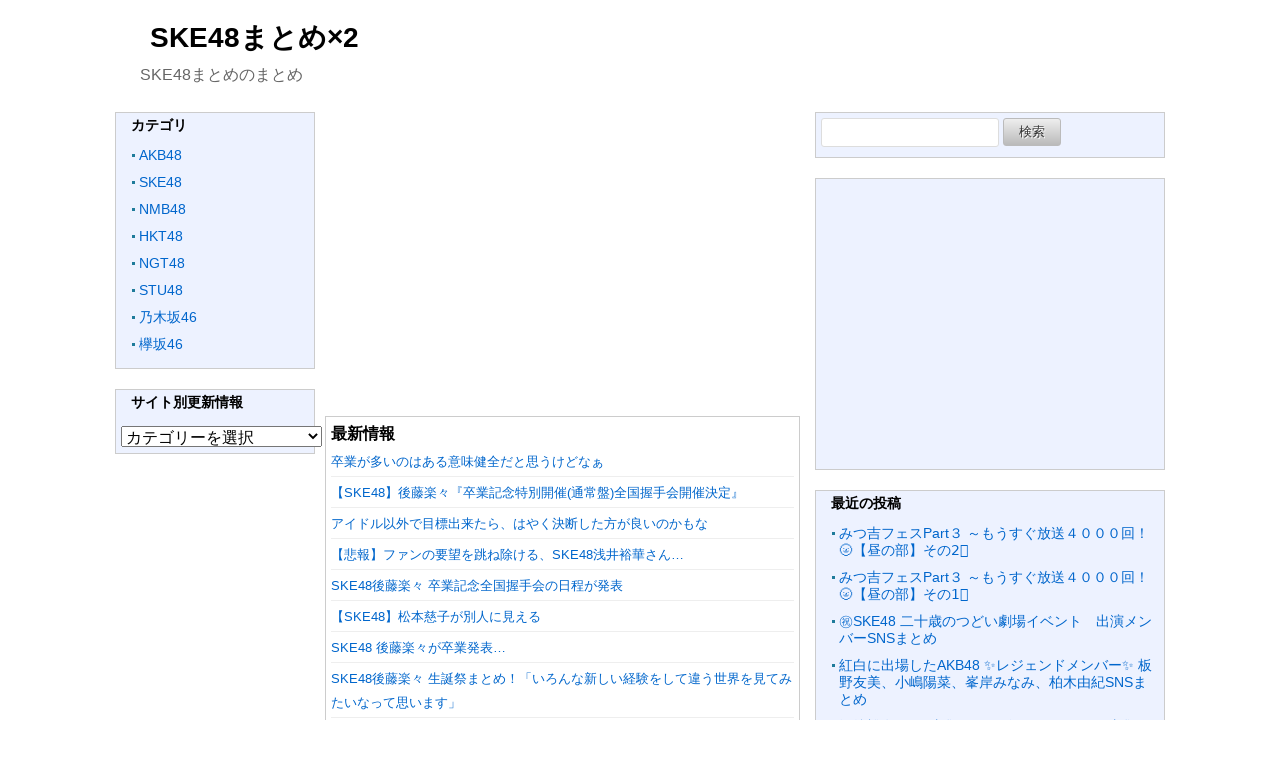

--- FILE ---
content_type: text/html; charset=UTF-8
request_url: https://ske48.matome-21.info/?paged=1941
body_size: 10327
content:
<!doctype html>
<html>
<head prefix="og: http://ogp.me/ns# fb: http://ogp.me/ns/fb# article: http://ogp.me/ns/article#">
<meta charset="UTF-8">
<title>SKE48まとめ×2</title>
<meta name="keywords" content="" />
<meta name="description" content="SKE48まとめのまとめ">
<meta name="viewport" content="width=device-width, user-scalable=yes, maximum-scale=1.0, minimum-scale=1.0">
<meta name="format-detection" content="telephone=no"> 
<meta name="format-detection" content="email=no"> 
<link rel="alternate" type="application/atom+xml" title="SKE48まとめ×2 Atom Feed" href="https://ske48.matome-21.info/?feed=atom" />
<link rel="alternate" type="application/rss+xml" title="SKE48まとめ×2 RSS Feed" href="https://ske48.matome-21.info/?feed=rss2" />
<script type="text/javascript" src="https://ske48.matome-21.info/wp-content/themes/matome-21/js/jquery1.11.0.js"></script>
<script type="text/javascript" src="https://ske48.matome-21.info/wp-content/themes/matome-21/js/scrolltopcontrol.js"></script>


<!-- サイト名 -->
<meta property="og:site_name" content="SKE48まとめ×2">
<!-- アドレス -->
<meta property="og:url" content="">
<!-- 属性 -->
<meta property="og:type" content="website">
<!-- 説明 -->
<meta property="og:description" content="SKE48まとめのまとめ">

<link rel="stylesheet" href="https://ske48.matome-21.info/wp-content/themes/matome-21/style.css" media="all" />
<link rel="stylesheet" href="https://ske48.matome-21.info/wp-content/themes/matome-21/css/custom.css" />
<style>
#sidebar .widget,#sidebar2 .widget{
background-color:#edf2ff;
</style>

<meta name='robots' content='max-image-preview:large' />
	<style>img:is([sizes="auto" i], [sizes^="auto," i]) { contain-intrinsic-size: 3000px 1500px }</style>
	<link rel='dns-prefetch' href='//stats.wp.com' />
<link rel='dns-prefetch' href='//v0.wordpress.com' />
<link rel="alternate" type="application/rss+xml" title="SKE48まとめ×2 &raquo; フィード" href="https://ske48.matome-21.info/?feed=rss2" />
<link rel="alternate" type="application/rss+xml" title="SKE48まとめ×2 &raquo; コメントフィード" href="https://ske48.matome-21.info/?feed=comments-rss2" />
<script type="text/javascript">
/* <![CDATA[ */
window._wpemojiSettings = {"baseUrl":"https:\/\/s.w.org\/images\/core\/emoji\/16.0.1\/72x72\/","ext":".png","svgUrl":"https:\/\/s.w.org\/images\/core\/emoji\/16.0.1\/svg\/","svgExt":".svg","source":{"concatemoji":"https:\/\/ske48.matome-21.info\/wp-includes\/js\/wp-emoji-release.min.js?ver=6.8.3"}};
/*! This file is auto-generated */
!function(s,n){var o,i,e;function c(e){try{var t={supportTests:e,timestamp:(new Date).valueOf()};sessionStorage.setItem(o,JSON.stringify(t))}catch(e){}}function p(e,t,n){e.clearRect(0,0,e.canvas.width,e.canvas.height),e.fillText(t,0,0);var t=new Uint32Array(e.getImageData(0,0,e.canvas.width,e.canvas.height).data),a=(e.clearRect(0,0,e.canvas.width,e.canvas.height),e.fillText(n,0,0),new Uint32Array(e.getImageData(0,0,e.canvas.width,e.canvas.height).data));return t.every(function(e,t){return e===a[t]})}function u(e,t){e.clearRect(0,0,e.canvas.width,e.canvas.height),e.fillText(t,0,0);for(var n=e.getImageData(16,16,1,1),a=0;a<n.data.length;a++)if(0!==n.data[a])return!1;return!0}function f(e,t,n,a){switch(t){case"flag":return n(e,"\ud83c\udff3\ufe0f\u200d\u26a7\ufe0f","\ud83c\udff3\ufe0f\u200b\u26a7\ufe0f")?!1:!n(e,"\ud83c\udde8\ud83c\uddf6","\ud83c\udde8\u200b\ud83c\uddf6")&&!n(e,"\ud83c\udff4\udb40\udc67\udb40\udc62\udb40\udc65\udb40\udc6e\udb40\udc67\udb40\udc7f","\ud83c\udff4\u200b\udb40\udc67\u200b\udb40\udc62\u200b\udb40\udc65\u200b\udb40\udc6e\u200b\udb40\udc67\u200b\udb40\udc7f");case"emoji":return!a(e,"\ud83e\udedf")}return!1}function g(e,t,n,a){var r="undefined"!=typeof WorkerGlobalScope&&self instanceof WorkerGlobalScope?new OffscreenCanvas(300,150):s.createElement("canvas"),o=r.getContext("2d",{willReadFrequently:!0}),i=(o.textBaseline="top",o.font="600 32px Arial",{});return e.forEach(function(e){i[e]=t(o,e,n,a)}),i}function t(e){var t=s.createElement("script");t.src=e,t.defer=!0,s.head.appendChild(t)}"undefined"!=typeof Promise&&(o="wpEmojiSettingsSupports",i=["flag","emoji"],n.supports={everything:!0,everythingExceptFlag:!0},e=new Promise(function(e){s.addEventListener("DOMContentLoaded",e,{once:!0})}),new Promise(function(t){var n=function(){try{var e=JSON.parse(sessionStorage.getItem(o));if("object"==typeof e&&"number"==typeof e.timestamp&&(new Date).valueOf()<e.timestamp+604800&&"object"==typeof e.supportTests)return e.supportTests}catch(e){}return null}();if(!n){if("undefined"!=typeof Worker&&"undefined"!=typeof OffscreenCanvas&&"undefined"!=typeof URL&&URL.createObjectURL&&"undefined"!=typeof Blob)try{var e="postMessage("+g.toString()+"("+[JSON.stringify(i),f.toString(),p.toString(),u.toString()].join(",")+"));",a=new Blob([e],{type:"text/javascript"}),r=new Worker(URL.createObjectURL(a),{name:"wpTestEmojiSupports"});return void(r.onmessage=function(e){c(n=e.data),r.terminate(),t(n)})}catch(e){}c(n=g(i,f,p,u))}t(n)}).then(function(e){for(var t in e)n.supports[t]=e[t],n.supports.everything=n.supports.everything&&n.supports[t],"flag"!==t&&(n.supports.everythingExceptFlag=n.supports.everythingExceptFlag&&n.supports[t]);n.supports.everythingExceptFlag=n.supports.everythingExceptFlag&&!n.supports.flag,n.DOMReady=!1,n.readyCallback=function(){n.DOMReady=!0}}).then(function(){return e}).then(function(){var e;n.supports.everything||(n.readyCallback(),(e=n.source||{}).concatemoji?t(e.concatemoji):e.wpemoji&&e.twemoji&&(t(e.twemoji),t(e.wpemoji)))}))}((window,document),window._wpemojiSettings);
/* ]]> */
</script>
<style id='wp-emoji-styles-inline-css' type='text/css'>

	img.wp-smiley, img.emoji {
		display: inline !important;
		border: none !important;
		box-shadow: none !important;
		height: 1em !important;
		width: 1em !important;
		margin: 0 0.07em !important;
		vertical-align: -0.1em !important;
		background: none !important;
		padding: 0 !important;
	}
</style>
<link rel='stylesheet' id='wp-block-library-css' href='https://ske48.matome-21.info/wp-includes/css/dist/block-library/style.min.css?ver=6.8.3' type='text/css' media='all' />
<style id='classic-theme-styles-inline-css' type='text/css'>
/*! This file is auto-generated */
.wp-block-button__link{color:#fff;background-color:#32373c;border-radius:9999px;box-shadow:none;text-decoration:none;padding:calc(.667em + 2px) calc(1.333em + 2px);font-size:1.125em}.wp-block-file__button{background:#32373c;color:#fff;text-decoration:none}
</style>
<link rel='stylesheet' id='mediaelement-css' href='https://ske48.matome-21.info/wp-includes/js/mediaelement/mediaelementplayer-legacy.min.css?ver=4.2.17' type='text/css' media='all' />
<link rel='stylesheet' id='wp-mediaelement-css' href='https://ske48.matome-21.info/wp-includes/js/mediaelement/wp-mediaelement.min.css?ver=6.8.3' type='text/css' media='all' />
<style id='jetpack-sharing-buttons-style-inline-css' type='text/css'>
.jetpack-sharing-buttons__services-list{display:flex;flex-direction:row;flex-wrap:wrap;gap:0;list-style-type:none;margin:5px;padding:0}.jetpack-sharing-buttons__services-list.has-small-icon-size{font-size:12px}.jetpack-sharing-buttons__services-list.has-normal-icon-size{font-size:16px}.jetpack-sharing-buttons__services-list.has-large-icon-size{font-size:24px}.jetpack-sharing-buttons__services-list.has-huge-icon-size{font-size:36px}@media print{.jetpack-sharing-buttons__services-list{display:none!important}}.editor-styles-wrapper .wp-block-jetpack-sharing-buttons{gap:0;padding-inline-start:0}ul.jetpack-sharing-buttons__services-list.has-background{padding:1.25em 2.375em}
</style>
<style id='global-styles-inline-css' type='text/css'>
:root{--wp--preset--aspect-ratio--square: 1;--wp--preset--aspect-ratio--4-3: 4/3;--wp--preset--aspect-ratio--3-4: 3/4;--wp--preset--aspect-ratio--3-2: 3/2;--wp--preset--aspect-ratio--2-3: 2/3;--wp--preset--aspect-ratio--16-9: 16/9;--wp--preset--aspect-ratio--9-16: 9/16;--wp--preset--color--black: #000000;--wp--preset--color--cyan-bluish-gray: #abb8c3;--wp--preset--color--white: #ffffff;--wp--preset--color--pale-pink: #f78da7;--wp--preset--color--vivid-red: #cf2e2e;--wp--preset--color--luminous-vivid-orange: #ff6900;--wp--preset--color--luminous-vivid-amber: #fcb900;--wp--preset--color--light-green-cyan: #7bdcb5;--wp--preset--color--vivid-green-cyan: #00d084;--wp--preset--color--pale-cyan-blue: #8ed1fc;--wp--preset--color--vivid-cyan-blue: #0693e3;--wp--preset--color--vivid-purple: #9b51e0;--wp--preset--gradient--vivid-cyan-blue-to-vivid-purple: linear-gradient(135deg,rgba(6,147,227,1) 0%,rgb(155,81,224) 100%);--wp--preset--gradient--light-green-cyan-to-vivid-green-cyan: linear-gradient(135deg,rgb(122,220,180) 0%,rgb(0,208,130) 100%);--wp--preset--gradient--luminous-vivid-amber-to-luminous-vivid-orange: linear-gradient(135deg,rgba(252,185,0,1) 0%,rgba(255,105,0,1) 100%);--wp--preset--gradient--luminous-vivid-orange-to-vivid-red: linear-gradient(135deg,rgba(255,105,0,1) 0%,rgb(207,46,46) 100%);--wp--preset--gradient--very-light-gray-to-cyan-bluish-gray: linear-gradient(135deg,rgb(238,238,238) 0%,rgb(169,184,195) 100%);--wp--preset--gradient--cool-to-warm-spectrum: linear-gradient(135deg,rgb(74,234,220) 0%,rgb(151,120,209) 20%,rgb(207,42,186) 40%,rgb(238,44,130) 60%,rgb(251,105,98) 80%,rgb(254,248,76) 100%);--wp--preset--gradient--blush-light-purple: linear-gradient(135deg,rgb(255,206,236) 0%,rgb(152,150,240) 100%);--wp--preset--gradient--blush-bordeaux: linear-gradient(135deg,rgb(254,205,165) 0%,rgb(254,45,45) 50%,rgb(107,0,62) 100%);--wp--preset--gradient--luminous-dusk: linear-gradient(135deg,rgb(255,203,112) 0%,rgb(199,81,192) 50%,rgb(65,88,208) 100%);--wp--preset--gradient--pale-ocean: linear-gradient(135deg,rgb(255,245,203) 0%,rgb(182,227,212) 50%,rgb(51,167,181) 100%);--wp--preset--gradient--electric-grass: linear-gradient(135deg,rgb(202,248,128) 0%,rgb(113,206,126) 100%);--wp--preset--gradient--midnight: linear-gradient(135deg,rgb(2,3,129) 0%,rgb(40,116,252) 100%);--wp--preset--font-size--small: 13px;--wp--preset--font-size--medium: 20px;--wp--preset--font-size--large: 36px;--wp--preset--font-size--x-large: 42px;--wp--preset--spacing--20: 0.44rem;--wp--preset--spacing--30: 0.67rem;--wp--preset--spacing--40: 1rem;--wp--preset--spacing--50: 1.5rem;--wp--preset--spacing--60: 2.25rem;--wp--preset--spacing--70: 3.38rem;--wp--preset--spacing--80: 5.06rem;--wp--preset--shadow--natural: 6px 6px 9px rgba(0, 0, 0, 0.2);--wp--preset--shadow--deep: 12px 12px 50px rgba(0, 0, 0, 0.4);--wp--preset--shadow--sharp: 6px 6px 0px rgba(0, 0, 0, 0.2);--wp--preset--shadow--outlined: 6px 6px 0px -3px rgba(255, 255, 255, 1), 6px 6px rgba(0, 0, 0, 1);--wp--preset--shadow--crisp: 6px 6px 0px rgba(0, 0, 0, 1);}:where(.is-layout-flex){gap: 0.5em;}:where(.is-layout-grid){gap: 0.5em;}body .is-layout-flex{display: flex;}.is-layout-flex{flex-wrap: wrap;align-items: center;}.is-layout-flex > :is(*, div){margin: 0;}body .is-layout-grid{display: grid;}.is-layout-grid > :is(*, div){margin: 0;}:where(.wp-block-columns.is-layout-flex){gap: 2em;}:where(.wp-block-columns.is-layout-grid){gap: 2em;}:where(.wp-block-post-template.is-layout-flex){gap: 1.25em;}:where(.wp-block-post-template.is-layout-grid){gap: 1.25em;}.has-black-color{color: var(--wp--preset--color--black) !important;}.has-cyan-bluish-gray-color{color: var(--wp--preset--color--cyan-bluish-gray) !important;}.has-white-color{color: var(--wp--preset--color--white) !important;}.has-pale-pink-color{color: var(--wp--preset--color--pale-pink) !important;}.has-vivid-red-color{color: var(--wp--preset--color--vivid-red) !important;}.has-luminous-vivid-orange-color{color: var(--wp--preset--color--luminous-vivid-orange) !important;}.has-luminous-vivid-amber-color{color: var(--wp--preset--color--luminous-vivid-amber) !important;}.has-light-green-cyan-color{color: var(--wp--preset--color--light-green-cyan) !important;}.has-vivid-green-cyan-color{color: var(--wp--preset--color--vivid-green-cyan) !important;}.has-pale-cyan-blue-color{color: var(--wp--preset--color--pale-cyan-blue) !important;}.has-vivid-cyan-blue-color{color: var(--wp--preset--color--vivid-cyan-blue) !important;}.has-vivid-purple-color{color: var(--wp--preset--color--vivid-purple) !important;}.has-black-background-color{background-color: var(--wp--preset--color--black) !important;}.has-cyan-bluish-gray-background-color{background-color: var(--wp--preset--color--cyan-bluish-gray) !important;}.has-white-background-color{background-color: var(--wp--preset--color--white) !important;}.has-pale-pink-background-color{background-color: var(--wp--preset--color--pale-pink) !important;}.has-vivid-red-background-color{background-color: var(--wp--preset--color--vivid-red) !important;}.has-luminous-vivid-orange-background-color{background-color: var(--wp--preset--color--luminous-vivid-orange) !important;}.has-luminous-vivid-amber-background-color{background-color: var(--wp--preset--color--luminous-vivid-amber) !important;}.has-light-green-cyan-background-color{background-color: var(--wp--preset--color--light-green-cyan) !important;}.has-vivid-green-cyan-background-color{background-color: var(--wp--preset--color--vivid-green-cyan) !important;}.has-pale-cyan-blue-background-color{background-color: var(--wp--preset--color--pale-cyan-blue) !important;}.has-vivid-cyan-blue-background-color{background-color: var(--wp--preset--color--vivid-cyan-blue) !important;}.has-vivid-purple-background-color{background-color: var(--wp--preset--color--vivid-purple) !important;}.has-black-border-color{border-color: var(--wp--preset--color--black) !important;}.has-cyan-bluish-gray-border-color{border-color: var(--wp--preset--color--cyan-bluish-gray) !important;}.has-white-border-color{border-color: var(--wp--preset--color--white) !important;}.has-pale-pink-border-color{border-color: var(--wp--preset--color--pale-pink) !important;}.has-vivid-red-border-color{border-color: var(--wp--preset--color--vivid-red) !important;}.has-luminous-vivid-orange-border-color{border-color: var(--wp--preset--color--luminous-vivid-orange) !important;}.has-luminous-vivid-amber-border-color{border-color: var(--wp--preset--color--luminous-vivid-amber) !important;}.has-light-green-cyan-border-color{border-color: var(--wp--preset--color--light-green-cyan) !important;}.has-vivid-green-cyan-border-color{border-color: var(--wp--preset--color--vivid-green-cyan) !important;}.has-pale-cyan-blue-border-color{border-color: var(--wp--preset--color--pale-cyan-blue) !important;}.has-vivid-cyan-blue-border-color{border-color: var(--wp--preset--color--vivid-cyan-blue) !important;}.has-vivid-purple-border-color{border-color: var(--wp--preset--color--vivid-purple) !important;}.has-vivid-cyan-blue-to-vivid-purple-gradient-background{background: var(--wp--preset--gradient--vivid-cyan-blue-to-vivid-purple) !important;}.has-light-green-cyan-to-vivid-green-cyan-gradient-background{background: var(--wp--preset--gradient--light-green-cyan-to-vivid-green-cyan) !important;}.has-luminous-vivid-amber-to-luminous-vivid-orange-gradient-background{background: var(--wp--preset--gradient--luminous-vivid-amber-to-luminous-vivid-orange) !important;}.has-luminous-vivid-orange-to-vivid-red-gradient-background{background: var(--wp--preset--gradient--luminous-vivid-orange-to-vivid-red) !important;}.has-very-light-gray-to-cyan-bluish-gray-gradient-background{background: var(--wp--preset--gradient--very-light-gray-to-cyan-bluish-gray) !important;}.has-cool-to-warm-spectrum-gradient-background{background: var(--wp--preset--gradient--cool-to-warm-spectrum) !important;}.has-blush-light-purple-gradient-background{background: var(--wp--preset--gradient--blush-light-purple) !important;}.has-blush-bordeaux-gradient-background{background: var(--wp--preset--gradient--blush-bordeaux) !important;}.has-luminous-dusk-gradient-background{background: var(--wp--preset--gradient--luminous-dusk) !important;}.has-pale-ocean-gradient-background{background: var(--wp--preset--gradient--pale-ocean) !important;}.has-electric-grass-gradient-background{background: var(--wp--preset--gradient--electric-grass) !important;}.has-midnight-gradient-background{background: var(--wp--preset--gradient--midnight) !important;}.has-small-font-size{font-size: var(--wp--preset--font-size--small) !important;}.has-medium-font-size{font-size: var(--wp--preset--font-size--medium) !important;}.has-large-font-size{font-size: var(--wp--preset--font-size--large) !important;}.has-x-large-font-size{font-size: var(--wp--preset--font-size--x-large) !important;}
:where(.wp-block-post-template.is-layout-flex){gap: 1.25em;}:where(.wp-block-post-template.is-layout-grid){gap: 1.25em;}
:where(.wp-block-columns.is-layout-flex){gap: 2em;}:where(.wp-block-columns.is-layout-grid){gap: 2em;}
:root :where(.wp-block-pullquote){font-size: 1.5em;line-height: 1.6;}
</style>
<script type="text/javascript" src="https://ske48.matome-21.info/wp-includes/js/jquery/jquery.min.js?ver=3.7.1" id="jquery-core-js"></script>
<script type="text/javascript" src="https://ske48.matome-21.info/wp-includes/js/jquery/jquery-migrate.min.js?ver=3.4.1" id="jquery-migrate-js"></script>
<link rel="https://api.w.org/" href="https://ske48.matome-21.info/index.php?rest_route=/" /><link rel="EditURI" type="application/rsd+xml" title="RSD" href="https://ske48.matome-21.info/xmlrpc.php?rsd" />
<link rel='shortlink' href='https://wp.me/9yE02' />
<meta http-equiv="Content-type" content="text/html; charset=utf-8" />	<style>img#wpstats{display:none}</style>
		<style type="text/css">.recentcomments a{display:inline !important;padding:0 !important;margin:0 !important;}</style><style type="text/css">.broken_link, a.broken_link {
	text-decoration: line-through;
}</style>
<!-- Jetpack Open Graph Tags -->
<meta property="og:type" content="website" />
<meta property="og:title" content="SKE48まとめ×2" />
<meta property="og:description" content="SKE48まとめのまとめ" />
<meta property="og:url" content="https://ske48.matome-21.info/" />
<meta property="og:site_name" content="SKE48まとめ×2" />
<meta property="og:image" content="https://s0.wp.com/i/blank.jpg" />
<meta property="og:image:width" content="200" />
<meta property="og:image:height" content="200" />
<meta property="og:image:alt" content="" />
<meta property="og:locale" content="ja_JP" />

<!-- End Jetpack Open Graph Tags -->
</head>

<body class="home blog paged paged-1941 wp-theme-matome-21">
<header>

<!-- ヘッダー画像 -->

<!-- ヘッダータイトル -->
<div id="head-title" class="clearfix">
<div id="head-title-inner">
<div id="titlearea">
<h1 class="title-margin"><a href="https://ske48.matome-21.info">SKE48まとめ×2</a></h1>
<p class="title-p-margin">SKE48まとめのまとめ</p>
</div><!-- /#titlearea -->


</div><!-- /.head-title-inner -->
</div><!-- /.head-title -->
<!-- END アイコンメニュー -->

</header><!-- /.header -->

<div id="container">

<div id="contents">
<aside id="sidebar2">
<div class="widget"><h3><div>カテゴリ</div></h3>			<div class="textwidget"><ul>
<li><a href="https://akb48.matome-21.info/">AKB48</a></li>
<li><a href="https://ske48.matome-21.info/">SKE48</a></li>
<li><a href="https://nmb48.matome-21.info/">NMB48</a></li>
<li><a href="https://hkt48.matome-21.info/">HKT48</a></li>
<li><a href="https://ngt48.matome-21.info/">NGT48</a></li>
<li><a href="https://stu48.matome-21.info/">STU48</a></li>
<li><a href="https://nogizaka46.matome-21.info/">乃木坂46</a></li>
<li><a href="https://keyakizaka46.matome-21.info/">欅坂46</a></li>
</ul>
</div>
		</div><div class="widget"><h3><div>サイト別更新情報</div></h3><form action="https://ske48.matome-21.info" method="get"><label class="screen-reader-text" for="cat">サイト別更新情報</label><select  name='cat' id='cat' class='postform'>
	<option value='-1'>カテゴリーを選択</option>
	<option class="level-0" value="4">SKE48まとめもらんだむ</option>
	<option class="level-0" value="2">SKE48まとめろぐっ！</option>
	<option class="level-0" value="3">まとめはエメラルド</option>
</select>
</form><script type="text/javascript">
/* <![CDATA[ */

(function() {
	var dropdown = document.getElementById( "cat" );
	function onCatChange() {
		if ( dropdown.options[ dropdown.selectedIndex ].value > 0 ) {
			dropdown.parentNode.submit();
		}
	}
	dropdown.onchange = onCatChange;
})();

/* ]]> */
</script>
</div>	
</aside><!-- /#sidebar -->

<!-- サイドバー -->

<article id="main">
<div id="mainwrap">
	<div id="news">
			</div>
	
	<div align="center">
<script async src="//pagead2.googlesyndication.com/pagead/js/adsbygoogle.js"></script>
<!-- wpレスポンス-記事上 -->
<ins class="adsbygoogle"
     style="display:block"
     data-ad-client="ca-pub-1348814821386633"
     data-ad-slot="6545243541"
     data-ad-format="auto"></ins>
<script>
(adsbygoogle = window.adsbygoogle || []).push({});
</script>
	</div>
	<br />
	
<div id="gallery-list" class="clearfix">
<div class="feedzy-rss">
<b>最新情報</b>
<ul>




<li class="rss_item" style="padding: 3px 0 3px">
<span class="title">
<a href="http://ske48matomemo.doorblog.jp/archives/55638239.html" target="_blank">卒業が多いのはある意味健全だと思うけどなぁ</a>
</span>

<div class="rss_content">
</div>
</li>




<li class="rss_item" style="padding: 3px 0 3px">
<span class="title">
<a href="http://www.ske48matoeme.com/archives/55638281.html" target="_blank">【SKE48】後藤楽々『卒業記念特別開催(通常盤)全国握手会開催決定』</a>
</span>

<div class="rss_content">
</div>
</li>




<li class="rss_item" style="padding: 3px 0 3px">
<span class="title">
<a href="http://ske48matomemo.doorblog.jp/archives/55638218.html" target="_blank">アイドル以外で目標出来たら、はやく決断した方が良いのかもな</a>
</span>

<div class="rss_content">
</div>
</li>




<li class="rss_item" style="padding: 3px 0 3px">
<span class="title">
<a href="http://www.ske48matoeme.com/archives/55636622.html" target="_blank">【悲報】ファンの要望を跳ね除ける、SKE48浅井裕華さん…</a>
</span>

<div class="rss_content">
</div>
</li>




<li class="rss_item" style="padding: 3px 0 3px">
<span class="title">
<a href="http://ske48matome.net/archives/53640347.html" target="_blank">SKE48後藤楽々 卒業記念全国握手会の日程が発表</a>
</span>

<div class="rss_content">
</div>
</li>




<li class="rss_item" style="padding: 3px 0 3px">
<span class="title">
<a href="http://www.ske48matoeme.com/archives/55636615.html" target="_blank">【SKE48】松本慈子が別人に見える</a>
</span>

<div class="rss_content">
</div>
</li>




<li class="rss_item" style="padding: 3px 0 3px">
<span class="title">
<a href="http://ske48matomemo.doorblog.jp/archives/55637935.html" target="_blank">SKE48 後藤楽々が卒業発表…</a>
</span>

<div class="rss_content">
</div>
</li>




<li class="rss_item" style="padding: 3px 0 3px">
<span class="title">
<a href="http://ske48matome.net/archives/53637480.html" target="_blank">SKE48後藤楽々 生誕祭まとめ！「いろんな新しい経験をして違う世界を見てみたいなって思います」</a>
</span>

<div class="rss_content">
</div>
</li>




<li class="rss_item" style="padding: 3px 0 3px">
<span class="title">
<a href="http://www.ske48matoeme.com/archives/55637897.html" target="_blank">【SKE48】後藤楽々卒業を発表…</a>
</span>

<div class="rss_content">
</div>
</li>




<li class="rss_item" style="padding: 3px 0 3px">
<span class="title">
<a href="http://ske48matome.net/archives/53639986.html" target="_blank">SKE48後藤楽々、卒業を発表</a>
</span>

<div class="rss_content">
</div>
</li>




<li class="rss_item" style="padding: 3px 0 3px">
<span class="title">
<a href="http://ske48matome.net/archives/53640004.html" target="_blank">【SKE48】中日ドラゴンズ 「夏の竜陣祭 2019」7.28まとめ！</a>
</span>

<div class="rss_content">
</div>
</li>




<li class="rss_item" style="padding: 3px 0 3px">
<span class="title">
<a href="http://ske48matome.net/archives/53640018.html" target="_blank">元SKE48松村香織、卒業時に秋元康から贈られた言葉に感動</a>
</span>

<div class="rss_content">
</div>
</li>




<li class="rss_item" style="padding: 3px 0 3px">
<span class="title">
<a href="http://ske48matome.net/archives/53640002.html" target="_blank">SKE48「FRUSTRATION Music Video Documentary in LA」ダイジェスト映像が公開中！</a>
</span>

<div class="rss_content">
</div>
</li>




<li class="rss_item" style="padding: 3px 0 3px">
<span class="title">
<a href="http://www.ske48matoeme.com/archives/55637617.html" target="_blank">【SKE勝利の女神】中日ドラゴンズの4得点の内容がこちら！【連敗ストップ】</a>
</span>

<div class="rss_content">
</div>
</li>




<li class="rss_item" style="padding: 3px 0 3px">
<span class="title">
<a href="http://www.ske48matoeme.com/archives/55637608.html" target="_blank">大須の街に遠藤憲一さんいためっちゃテンション上がった！</a>
</span>

<div class="rss_content">
</div>
</li>




<li class="rss_item" style="padding: 3px 0 3px">
<span class="title">
<a href="http://www.ske48matoeme.com/archives/55637530.html" target="_blank">【SKE48】「FRUSTRATION Music Video Documentary in LA」ダイジェスト公開ｷﾀ━━━━━━(ﾟ∀ﾟ)━━━━━━ !!!!!</a>
</span>

<div class="rss_content">
</div>
</li>




<li class="rss_item" style="padding: 3px 0 3px">
<span class="title">
<a href="http://www.ske48matoeme.com/archives/55636760.html" target="_blank">【SKE48】末永桜花「12球団カラーリングガンプラ完成したよっ」</a>
</span>

<div class="rss_content">
</div>
</li>




<li class="rss_item" style="padding: 3px 0 3px">
<span class="title">
<a href="http://www.ske48matoeme.com/archives/55636853.html" target="_blank">【SKE48】赤堀君江さん“ノーバン”ｷﾀ━━━━━━(ﾟ∀ﾟ)━━━━━━ !!!!!</a>
</span>

<div class="rss_content">
</div>
</li>




<li class="rss_item" style="padding: 3px 0 3px">
<span class="title">
<a href="http://www.ske48matoeme.com/archives/55636544.html" target="_blank">【SKE48】荒井優希と青木詩織が『TikTok』アカウントを開設！</a>
</span>

<div class="rss_content">
</div>
</li>




<li class="rss_item" style="padding: 3px 0 3px">
<span class="title">
<a href="http://ske48matomemo.doorblog.jp/archives/55637239.html" target="_blank">あゆかぴょん（上村亜柚香）が見つかってほしいなあ</a>
</span>

<div class="rss_content">
</div>
</li>




<li class="rss_item" style="padding: 3px 0 3px">
<span class="title">
<a href="http://www.ske48matoeme.com/archives/55636822.html" target="_blank">【SKE48】佐藤佳穂が“モロ”写真を投稿！</a>
</span>

<div class="rss_content">
</div>
</li>




<li class="rss_item" style="padding: 3px 0 3px">
<span class="title">
<a href="http://www.ske48matoeme.com/archives/55636559.html" target="_blank">【SKE48】西満里奈「今日は、たまたまお仕事の予定がなかったので高校野球の試合を見に行ってきました！見に行けて良かったです！」</a>
</span>

<div class="rss_content">
</div>
</li>




<li class="rss_item" style="padding: 3px 0 3px">
<span class="title">
<a href="http://www.ske48matoeme.com/archives/55636609.html" target="_blank">この流れを逃したらもう二度と貼れない気がする…</a>
</span>

<div class="rss_content">
</div>
</li>




<li class="rss_item" style="padding: 3px 0 3px">
<span class="title">
<a href="http://www.ske48matoeme.com/archives/55636812.html" target="_blank">【SKE48】熊崎晴香と松本慈子が映画出演ｷﾀ━━━━━━(ﾟ∀ﾟ)━━━━━━ !!!!!</a>
</span>

<div class="rss_content">
</div>
</li>




<li class="rss_item" style="padding: 3px 0 3px">
<span class="title">
<a href="http://ske48matome.net/archives/53639165.html" target="_blank">SKE48仲村和泉、北川愛乃、青海ひな乃の「名古屋行き最終列車」ビーチ卓球のオフショット！</a>
</span>

<div class="rss_content">
</div>
</li>




<li class="rss_item" style="padding: 3px 0 3px">
<span class="title">
<a href="http://ske48matome.net/archives/53639155.html" target="_blank">SKE48選抜メンバーの日替わりプレイリスト！浅井裕華「私の青春に聞いていた曲」が公開！</a>
</span>

<div class="rss_content">
</div>
</li>




<li class="rss_item" style="padding: 3px 0 3px">
<span class="title">
<a href="http://www.ske48matoeme.com/archives/55636779.html" target="_blank">【SKE48】活動を休止中の菅原茉椰が唐突に出演ｷﾀ━━━━━━(ﾟ∀ﾟ)━━━━━━ !!!!!</a>
</span>

<div class="rss_content">
</div>
</li>




<li class="rss_item" style="padding: 3px 0 3px">
<span class="title">
<a href="http://ske48matome.net/archives/53639131.html" target="_blank">【こっちゃんねる】ゲームしませんか？の撮影合間に菅原茉椰ちゃんと野島樺乃ちゃんが、、、</a>
</span>

<div class="rss_content">
</div>
</li>




<li class="rss_item" style="padding: 3px 0 3px">
<span class="title">
<a href="http://www.ske48matoeme.com/archives/55636639.html" target="_blank">ほぼすっぴんでこんだけの美人はそうはいない。</a>
</span>

<div class="rss_content">
</div>
</li>




<li class="rss_item" style="padding: 3px 0 3px">
<span class="title">
<a href="http://www.ske48matoeme.com/archives/55636538.html" target="_blank">【SKE48】「FRUSTRATION」はダンスのほうばっかり再生数増えてるな</a>
</span>

<div class="rss_content">
</div>
</li>


</ul>

</div>

</div>


<div class="pagenation">
<a class="prev page-numbers" href="/?paged=1940">&laquo; 前へ</a>
<a class="page-numbers" href="/?paged=1">1</a>
<span class="page-numbers dots">&hellip;</span>
<a class="page-numbers" href="/?paged=1936">1,936</a>
<a class="page-numbers" href="/?paged=1937">1,937</a>
<a class="page-numbers" href="/?paged=1938">1,938</a>
<a class="page-numbers" href="/?paged=1939">1,939</a>
<a class="page-numbers" href="/?paged=1940">1,940</a>
<span aria-current="page" class="page-numbers current">1,941</span>
<a class="page-numbers" href="/?paged=1942">1,942</a>
<a class="page-numbers" href="/?paged=1943">1,943</a>
<a class="page-numbers" href="/?paged=1944">1,944</a>
<a class="page-numbers" href="/?paged=1945">1,945</a>
<a class="page-numbers" href="/?paged=1946">1,946</a>
<span class="page-numbers dots">&hellip;</span>
<a class="page-numbers" href="/?paged=2077">2,077</a>
<a class="next page-numbers" href="/?paged=1942">次へ &raquo;</a></div>

<div id="news-bottom">
	</div>

</div>
</article>
<aside id="sidebar">
<div class="widget"><form role="search" method="get" id="searchform" class="searchform" action="https://ske48.matome-21.info/">
				<div>
					<label class="screen-reader-text" for="s">検索:</label>
					<input type="text" value="" name="s" id="s" />
					<input type="submit" id="searchsubmit" value="検索" />
				</div>
			</form></div><div class="widget_text widget"><div class="textwidget custom-html-widget"><script async src="//pagead2.googlesyndication.com/pagead/js/adsbygoogle.js"></script>
<!-- wpレスポンス-サイド -->
<ins class="adsbygoogle"
     style="display:block"
     data-ad-client="ca-pub-1348814821386633"
     data-ad-slot="2135688261"
     data-ad-format="auto"></ins>
<script>
(adsbygoogle = window.adsbygoogle || []).push({});
</script></div></div>
		<div class="widget">
		<h3><div>最近の投稿</div></h3>
		<ul>
											<li>
					<a href="https://ske48.matome-21.info/?p=176147">みつ吉フェスPart３ ～もうすぐ放送４０００回！&#x1f31d;【昼の部】その2&#xfe0f;&#x20e3;</a>
									</li>
											<li>
					<a href="https://ske48.matome-21.info/?p=176148">みつ吉フェスPart３ ～もうすぐ放送４０００回！&#x1f31d;【昼の部】その1&#xfe0f;&#x20e3;</a>
									</li>
											<li>
					<a href="https://ske48.matome-21.info/?p=176146">&#x3297;&#xfe0f;SKE48 二十歳のつどい劇場イベント　出演メンバーSNSまとめ</a>
									</li>
											<li>
					<a href="https://ske48.matome-21.info/?p=176145">紅白に出場したAKB48 &#x2728;レジェンドメンバー&#x2728; 板野友美、小嶋陽菜、峯岸みなみ、柏木由紀SNSまとめ</a>
									</li>
											<li>
					<a href="https://ske48.matome-21.info/?p=176144">江籠裕奈3rd写真集、&#x2728;アザ－カット&#x2728;の写真集がもう1冊出る</a>
									</li>
											<li>
					<a href="https://ske48.matome-21.info/?p=176143">佐藤佳穂、Karma全日程 全完売を達成!!『5作連続 全完売&#x2763;&#xfe0f;圧倒的うちらが大優勝ーっ&#x1f495;』</a>
									</li>
											<li>
					<a href="https://ske48.matome-21.info/?p=176142">SKE48 新成人メンバーが&#x26e9;&#xfe0f;熱田神宮&#x26e9;&#xfe0f;で「二十歳のつどい」ネットニュース、SNSまとめ</a>
									</li>
											<li>
					<a href="https://ske48.matome-21.info/?p=176141">紅白に出場したAKB48 &#x2728;レジェンドメンバー&#x2728; 前田敦子、大島優子、指原莉乃SNSまとめ</a>
									</li>
											<li>
					<a href="https://ske48.matome-21.info/?p=176139">オフショル衣装も素晴らしい、さあや・入内嶋涼&#x2728;初写真集記者会見&#x2728;まとめ【動画】</a>
									</li>
											<li>
					<a href="https://ske48.matome-21.info/?p=176140">青木莉樺『オフショット&#x1f4f8;&#x1f4ab;夜景綺麗すぎたよ〜！』</a>
									</li>
					</ul>

		</div><div class="widget"><h3><div>最近のコメント</div></h3><ul id="recentcomments"></ul></div><div class="widget"><h3><div>アーカイブ</div></h3>
			<ul>
					<li><a href='https://ske48.matome-21.info/?m=202601'>2026年1月</a></li>
	<li><a href='https://ske48.matome-21.info/?m=202512'>2025年12月</a></li>
	<li><a href='https://ske48.matome-21.info/?m=202511'>2025年11月</a></li>
	<li><a href='https://ske48.matome-21.info/?m=202510'>2025年10月</a></li>
	<li><a href='https://ske48.matome-21.info/?m=202509'>2025年9月</a></li>
	<li><a href='https://ske48.matome-21.info/?m=202508'>2025年8月</a></li>
	<li><a href='https://ske48.matome-21.info/?m=202507'>2025年7月</a></li>
	<li><a href='https://ske48.matome-21.info/?m=202506'>2025年6月</a></li>
	<li><a href='https://ske48.matome-21.info/?m=202505'>2025年5月</a></li>
	<li><a href='https://ske48.matome-21.info/?m=202504'>2025年4月</a></li>
	<li><a href='https://ske48.matome-21.info/?m=202503'>2025年3月</a></li>
	<li><a href='https://ske48.matome-21.info/?m=202502'>2025年2月</a></li>
	<li><a href='https://ske48.matome-21.info/?m=202501'>2025年1月</a></li>
	<li><a href='https://ske48.matome-21.info/?m=202412'>2024年12月</a></li>
	<li><a href='https://ske48.matome-21.info/?m=202411'>2024年11月</a></li>
	<li><a href='https://ske48.matome-21.info/?m=202410'>2024年10月</a></li>
	<li><a href='https://ske48.matome-21.info/?m=202409'>2024年9月</a></li>
	<li><a href='https://ske48.matome-21.info/?m=202408'>2024年8月</a></li>
	<li><a href='https://ske48.matome-21.info/?m=202407'>2024年7月</a></li>
	<li><a href='https://ske48.matome-21.info/?m=202406'>2024年6月</a></li>
	<li><a href='https://ske48.matome-21.info/?m=202405'>2024年5月</a></li>
	<li><a href='https://ske48.matome-21.info/?m=202404'>2024年4月</a></li>
	<li><a href='https://ske48.matome-21.info/?m=202403'>2024年3月</a></li>
	<li><a href='https://ske48.matome-21.info/?m=202402'>2024年2月</a></li>
	<li><a href='https://ske48.matome-21.info/?m=202401'>2024年1月</a></li>
	<li><a href='https://ske48.matome-21.info/?m=202312'>2023年12月</a></li>
	<li><a href='https://ske48.matome-21.info/?m=202311'>2023年11月</a></li>
	<li><a href='https://ske48.matome-21.info/?m=202310'>2023年10月</a></li>
	<li><a href='https://ske48.matome-21.info/?m=202309'>2023年9月</a></li>
	<li><a href='https://ske48.matome-21.info/?m=202308'>2023年8月</a></li>
	<li><a href='https://ske48.matome-21.info/?m=202307'>2023年7月</a></li>
	<li><a href='https://ske48.matome-21.info/?m=202306'>2023年6月</a></li>
	<li><a href='https://ske48.matome-21.info/?m=202305'>2023年5月</a></li>
	<li><a href='https://ske48.matome-21.info/?m=202304'>2023年4月</a></li>
	<li><a href='https://ske48.matome-21.info/?m=202303'>2023年3月</a></li>
	<li><a href='https://ske48.matome-21.info/?m=202302'>2023年2月</a></li>
	<li><a href='https://ske48.matome-21.info/?m=202301'>2023年1月</a></li>
	<li><a href='https://ske48.matome-21.info/?m=202212'>2022年12月</a></li>
	<li><a href='https://ske48.matome-21.info/?m=202211'>2022年11月</a></li>
	<li><a href='https://ske48.matome-21.info/?m=202210'>2022年10月</a></li>
	<li><a href='https://ske48.matome-21.info/?m=202209'>2022年9月</a></li>
	<li><a href='https://ske48.matome-21.info/?m=202208'>2022年8月</a></li>
	<li><a href='https://ske48.matome-21.info/?m=202207'>2022年7月</a></li>
	<li><a href='https://ske48.matome-21.info/?m=202206'>2022年6月</a></li>
	<li><a href='https://ske48.matome-21.info/?m=202205'>2022年5月</a></li>
	<li><a href='https://ske48.matome-21.info/?m=202204'>2022年4月</a></li>
	<li><a href='https://ske48.matome-21.info/?m=202203'>2022年3月</a></li>
	<li><a href='https://ske48.matome-21.info/?m=202202'>2022年2月</a></li>
	<li><a href='https://ske48.matome-21.info/?m=202201'>2022年1月</a></li>
	<li><a href='https://ske48.matome-21.info/?m=202112'>2021年12月</a></li>
	<li><a href='https://ske48.matome-21.info/?m=202111'>2021年11月</a></li>
	<li><a href='https://ske48.matome-21.info/?m=202110'>2021年10月</a></li>
	<li><a href='https://ske48.matome-21.info/?m=202109'>2021年9月</a></li>
	<li><a href='https://ske48.matome-21.info/?m=202108'>2021年8月</a></li>
	<li><a href='https://ske48.matome-21.info/?m=202107'>2021年7月</a></li>
	<li><a href='https://ske48.matome-21.info/?m=202106'>2021年6月</a></li>
	<li><a href='https://ske48.matome-21.info/?m=202105'>2021年5月</a></li>
	<li><a href='https://ske48.matome-21.info/?m=202104'>2021年4月</a></li>
	<li><a href='https://ske48.matome-21.info/?m=202103'>2021年3月</a></li>
	<li><a href='https://ske48.matome-21.info/?m=202102'>2021年2月</a></li>
	<li><a href='https://ske48.matome-21.info/?m=202101'>2021年1月</a></li>
	<li><a href='https://ske48.matome-21.info/?m=202012'>2020年12月</a></li>
	<li><a href='https://ske48.matome-21.info/?m=202011'>2020年11月</a></li>
	<li><a href='https://ske48.matome-21.info/?m=202010'>2020年10月</a></li>
	<li><a href='https://ske48.matome-21.info/?m=202009'>2020年9月</a></li>
	<li><a href='https://ske48.matome-21.info/?m=202008'>2020年8月</a></li>
	<li><a href='https://ske48.matome-21.info/?m=202007'>2020年7月</a></li>
	<li><a href='https://ske48.matome-21.info/?m=202006'>2020年6月</a></li>
	<li><a href='https://ske48.matome-21.info/?m=202005'>2020年5月</a></li>
	<li><a href='https://ske48.matome-21.info/?m=202004'>2020年4月</a></li>
	<li><a href='https://ske48.matome-21.info/?m=202003'>2020年3月</a></li>
	<li><a href='https://ske48.matome-21.info/?m=202002'>2020年2月</a></li>
	<li><a href='https://ske48.matome-21.info/?m=202001'>2020年1月</a></li>
	<li><a href='https://ske48.matome-21.info/?m=201912'>2019年12月</a></li>
	<li><a href='https://ske48.matome-21.info/?m=201911'>2019年11月</a></li>
	<li><a href='https://ske48.matome-21.info/?m=201910'>2019年10月</a></li>
	<li><a href='https://ske48.matome-21.info/?m=201909'>2019年9月</a></li>
	<li><a href='https://ske48.matome-21.info/?m=201908'>2019年8月</a></li>
	<li><a href='https://ske48.matome-21.info/?m=201907'>2019年7月</a></li>
	<li><a href='https://ske48.matome-21.info/?m=201906'>2019年6月</a></li>
	<li><a href='https://ske48.matome-21.info/?m=201905'>2019年5月</a></li>
			</ul>

			</div><div class="widget"><h3><div>リンク</div></h3>			<div class="textwidget"><p><a href="//blog.with2.net/link/?1951788:3120"><img decoding="async" title="SKE48ランキング" src="https://blog.with2.net/img/banner/c/banner_1/br_c_3120_1.gif" /></a><br />
<a href="https://ske48.dailytopics.net/" rel="noopener" target="_blank">SKE48まとめ＠</a></p>
</div>
		</div><div class="widget"><h3><div>メタ情報</div></h3>
		<ul>
						<li><a href="https://ske48.matome-21.info/wp-login.php">ログイン</a></li>
			<li><a href="https://ske48.matome-21.info/?feed=rss2">投稿フィード</a></li>
			<li><a href="https://ske48.matome-21.info/?feed=comments-rss2">コメントフィード</a></li>

			<li><a href="https://ja.wordpress.org/">WordPress.org</a></li>
		</ul>

		</div>	
</aside><!-- /#sidebar -->

<!-- サイドバー -->

</div>

</div>
<footer>


<span class="totop"><a href="#top" style="background-color:#edf2ff">↑ TOP</a></span>
<address style="background-color:#edf2ff">Copy Right &copy; <a href="https://ske48.matome-21.info">2019 SKE48まとめ×2</a> All Rights Reserved.</address>
</footer>

<script type="text/javascript" id="jetpack-stats-js-before">
/* <![CDATA[ */
_stq = window._stq || [];
_stq.push([ "view", JSON.parse("{\"v\":\"ext\",\"blog\":\"141243938\",\"post\":\"0\",\"tz\":\"9\",\"srv\":\"ske48.matome-21.info\",\"arch_home\":\"1\",\"j\":\"1:15.0.2\"}") ]);
_stq.push([ "clickTrackerInit", "141243938", "0" ]);
/* ]]> */
</script>
<script type="text/javascript" src="https://stats.wp.com/e-202603.js" id="jetpack-stats-js" defer="defer" data-wp-strategy="defer"></script>
</body>
</html>






--- FILE ---
content_type: text/html; charset=utf-8
request_url: https://www.google.com/recaptcha/api2/aframe
body_size: 263
content:
<!DOCTYPE HTML><html><head><meta http-equiv="content-type" content="text/html; charset=UTF-8"></head><body><script nonce="lD2JWcpqFcYpeNhyA-38eQ">/** Anti-fraud and anti-abuse applications only. See google.com/recaptcha */ try{var clients={'sodar':'https://pagead2.googlesyndication.com/pagead/sodar?'};window.addEventListener("message",function(a){try{if(a.source===window.parent){var b=JSON.parse(a.data);var c=clients[b['id']];if(c){var d=document.createElement('img');d.src=c+b['params']+'&rc='+(localStorage.getItem("rc::a")?sessionStorage.getItem("rc::b"):"");window.document.body.appendChild(d);sessionStorage.setItem("rc::e",parseInt(sessionStorage.getItem("rc::e")||0)+1);localStorage.setItem("rc::h",'1768368836570');}}}catch(b){}});window.parent.postMessage("_grecaptcha_ready", "*");}catch(b){}</script></body></html>